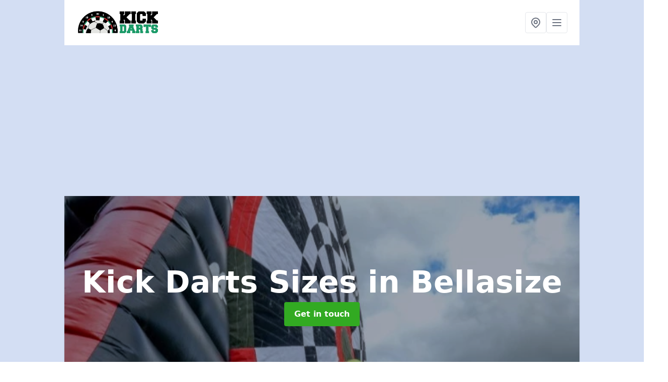

--- FILE ---
content_type: text/html; charset=UTF-8
request_url: https://www.kickdarts.co.uk/kick-darts-sizes/east-riding-of-yorkshire/bellasize
body_size: 7280
content:
<!DOCTYPE html>
<html lang="en">
    <head>
        <meta charset="utf-8">
        <meta name="viewport" content="width=device-width, initial-scale=1">
        <meta name="csrf-token" content="IXz29Ar1YMrsM08tYDiZ29YxuiYIleHYqRADmT83">

        <title>Kick Darts Sizes in Bellasize | Kick Darts Dimensions</title>
        <meta name="description" content="Selection of kick darts sizes come in various dimensions to suit all customers and events for both children and adults." />

        
        <link rel="canonical" href="https://www.kickdarts.co.uk/kick-darts-sizes/east-riding-of-yorkshire/bellasize">

                <link rel="stylesheet" href="/css/app.css?id=157a0fe50970dfab353deec9045421e3">
        <link rel="stylesheet" href="https://cdnjs.cloudflare.com/ajax/libs/font-awesome/6.4.0/css/all.min.css" integrity="sha512-iecdLmaskl7CVkqkXNQ/ZH/XLlvWZOJyj7Yy7tcenmpD1ypASozpmT/E0iPtmFIB46ZmdtAc9eNBvH0H/ZpiBw==" crossorigin="anonymous" referrerpolicy="no-referrer" />
                <script async src="https://pagead2.googlesyndication.com/pagead/js/adsbygoogle.js?client=ca-pub-3184425517253177"
     crossorigin="anonymous"></script>

    <meta name="google-site-verification" content="SEIfP2_MPO_XGKMMKWlpSUYgLH_kS666V8JBUVwQF8Y" />
    </head>
    <body class="font-sans antialiased">
        
    <div style="background-color: #d3def3" class="relative flex min-h-screen lg:px-0">

        <div class="container w-full md:max-w-5xl mx-auto v-cloak" id="app">

            <header class="bg-white">
    <div class="flex justify-between items-center px-6 py-3">
        <a href="/">
            <img class="max-h-14" src="https://www.kickdarts.co.uk/tenancy/assets/1709733998_1652887169_kickdarts-logo.png-ezgif.com-webp-to-png-converter.png" loading="lazy">
        </a>
        <nav class="pl-6 py-3">
            <div class="flex items-center gap-2">
                                <div class="relative locations-dropdown">
                    <button type="button" class="locations-button p-2 bg-white rounded border hover:bg-gray-50" aria-label="Other locations">
                        <svg class="w-6 h-6 text-gray-500" fill="none" stroke="currentColor" stroke-linecap="round" stroke-linejoin="round" stroke-width="2" viewBox="0 0 24 24">
                            <path d="M17.657 16.657L13.414 20.9a1.998 1.998 0 01-2.827 0l-4.244-4.243a8 8 0 1111.314 0z"></path>
                            <path d="M15 11a3 3 0 11-6 0 3 3 0 016 0z"></path>
                        </svg>
                    </button>
                    <div class="locations-menu absolute right-0 mt-2 w-64 bg-white rounded-md shadow-lg z-50 hidden">
                        <div class="py-2">
                            <div class="px-4 py-2 border-b border-gray-200">
                                <p class="text-sm font-semibold text-gray-700">Other locations available</p>
                            </div>
                            <div class="max-h-96 overflow-y-auto">
                                <ul class="py-1">
                                                                                                                                                                        <li><a class="text-blue-800 hover:bg-gray-100 hover:text-blue-900 px-4 py-2 block text-sm" href="/kick-darts-sizes/east-riding-of-yorkshire/wilmington">Wilmington</a></li>
                                                                                                                                                                                                                                                            <li><a class="text-blue-800 hover:bg-gray-100 hover:text-blue-900 px-4 py-2 block text-sm" href="/kick-darts-sizes/east-riding-of-yorkshire/sandholme">Sandholme</a></li>
                                                                                                                                                                                                                                                            <li><a class="text-blue-800 hover:bg-gray-100 hover:text-blue-900 px-4 py-2 block text-sm" href="/kick-darts-sizes/east-riding-of-yorkshire/pockthorpe">Pockthorpe</a></li>
                                                                                                                                                                                                                                                            <li><a class="text-blue-800 hover:bg-gray-100 hover:text-blue-900 px-4 py-2 block text-sm" href="/kick-darts-sizes/east-riding-of-yorkshire/hornsea">Hornsea</a></li>
                                                                                                                                                                                                                                                            <li><a class="text-blue-800 hover:bg-gray-100 hover:text-blue-900 px-4 py-2 block text-sm" href="/kick-darts-sizes/east-riding-of-yorkshire/howdendyke">Howdendyke</a></li>
                                                                                                                                                                                                                                                            <li><a class="text-blue-800 hover:bg-gray-100 hover:text-blue-900 px-4 py-2 block text-sm" href="/kick-darts-sizes/east-riding-of-yorkshire/bennetland">Bennetland</a></li>
                                                                                                                                                                                                                                                            <li><a class="text-blue-800 hover:bg-gray-100 hover:text-blue-900 px-4 py-2 block text-sm" href="/kick-darts-sizes/east-riding-of-yorkshire/cowlam">Cowlam</a></li>
                                                                                                                                                                                                                                                            <li><a class="text-blue-800 hover:bg-gray-100 hover:text-blue-900 px-4 py-2 block text-sm" href="/kick-darts-sizes/east-riding-of-yorkshire/eight-and-forty">Eight and Forty</a></li>
                                                                                                                                                                                                                                                            <li><a class="text-blue-800 hover:bg-gray-100 hover:text-blue-900 px-4 py-2 block text-sm" href="/kick-darts-sizes/east-riding-of-yorkshire/hook">Hook</a></li>
                                                                                                                                                                                                                                                            <li><a class="text-blue-800 hover:bg-gray-100 hover:text-blue-900 px-4 py-2 block text-sm" href="/kick-darts-sizes/east-riding-of-yorkshire/lockington">Lockington</a></li>
                                                                                                                                                                                                                                                            <li><a class="text-blue-800 hover:bg-gray-100 hover:text-blue-900 px-4 py-2 block text-sm" href="/kick-darts-sizes/east-riding-of-yorkshire/aldbrough">Aldbrough</a></li>
                                                                                                                                                                                                                                                            <li><a class="text-blue-800 hover:bg-gray-100 hover:text-blue-900 px-4 py-2 block text-sm" href="/kick-darts-sizes/east-riding-of-yorkshire/tickton">Tickton</a></li>
                                                                                                                                                                                                                                                            <li><a class="text-blue-800 hover:bg-gray-100 hover:text-blue-900 px-4 py-2 block text-sm" href="/kick-darts-sizes/east-riding-of-yorkshire/kirby-underdale">Kirby Underdale</a></li>
                                                                                                                                                                                                                                                            <li><a class="text-blue-800 hover:bg-gray-100 hover:text-blue-900 px-4 py-2 block text-sm" href="/kick-darts-sizes/east-riding-of-yorkshire/west-newton">West Newton</a></li>
                                                                                                                                                                                                                                                            <li><a class="text-blue-800 hover:bg-gray-100 hover:text-blue-900 px-4 py-2 block text-sm" href="/kick-darts-sizes/east-riding-of-yorkshire/kilpin-pike">Kilpin Pike</a></li>
                                                                                                                                                                                                                                                            <li><a class="text-blue-800 hover:bg-gray-100 hover:text-blue-900 px-4 py-2 block text-sm" href="/kick-darts-sizes/east-riding-of-yorkshire/sculcoates">Sculcoates</a></li>
                                                                                                                                                                                                                                                            <li><a class="text-blue-800 hover:bg-gray-100 hover:text-blue-900 px-4 py-2 block text-sm" href="/kick-darts-sizes/east-riding-of-yorkshire/newland-park">Newland Park</a></li>
                                                                                                                                                                                                                                                            <li><a class="text-blue-800 hover:bg-gray-100 hover:text-blue-900 px-4 py-2 block text-sm" href="/kick-darts-sizes/east-riding-of-yorkshire/hilston">Hilston</a></li>
                                                                                                                                                                                                                                                            <li><a class="text-blue-800 hover:bg-gray-100 hover:text-blue-900 px-4 py-2 block text-sm" href="/kick-darts-sizes/east-riding-of-yorkshire/newport">Newport</a></li>
                                                                                                                                                                                                                                                            <li><a class="text-blue-800 hover:bg-gray-100 hover:text-blue-900 px-4 py-2 block text-sm" href="/kick-darts-sizes/east-riding-of-yorkshire/low-caythorpe">Low Caythorpe</a></li>
                                                                                                                                                                                                                                                            <li><a class="text-blue-800 hover:bg-gray-100 hover:text-blue-900 px-4 py-2 block text-sm" href="/kick-darts-sizes/east-riding-of-yorkshire/kilnsea">Kilnsea</a></li>
                                                                                                                                                                                                                                                            <li><a class="text-blue-800 hover:bg-gray-100 hover:text-blue-900 px-4 py-2 block text-sm" href="/kick-darts-sizes/east-riding-of-yorkshire/elstronwick">Elstronwick</a></li>
                                                                                                                                                                                                                                                            <li><a class="text-blue-800 hover:bg-gray-100 hover:text-blue-900 px-4 py-2 block text-sm" href="/kick-darts-sizes/east-riding-of-yorkshire/sutton-upon-derwent">Sutton upon Derwent</a></li>
                                                                                                                                                                                                                                                            <li><a class="text-blue-800 hover:bg-gray-100 hover:text-blue-900 px-4 py-2 block text-sm" href="/kick-darts-sizes/east-riding-of-yorkshire/bentley">Bentley</a></li>
                                                                                                                                                                                                                                                            <li><a class="text-blue-800 hover:bg-gray-100 hover:text-blue-900 px-4 py-2 block text-sm" href="/kick-darts-sizes/east-riding-of-yorkshire/arram">Arram</a></li>
                                                                                                                                                        </ul>
                            </div>
                        </div>
                    </div>
                </div>
                                <button class="mobile-menu-button p-2 bg-white rounded border">
                    <svg
                            class="w-6 h-6 text-gray-500"
                            x-show="!showMenu"
                            fill="none"
                            stroke-linecap="round"
                            stroke-linejoin="round"
                            stroke-width="2"
                            viewBox="0 0 24 24"
                            stroke="currentColor"
                    >
                        <path d="M4 6h16M4 12h16M4 18h16"></path>
                    </svg>
                </button>
            </div>
        </nav>
    </div>
    <div class="hidden mobile-menu bg-white w-full">
        <ul>
            <li><a href="/" class="text-gray-600 pl-4 hover:underline hover:text-gray-800 block py-2">Home</a></li>
                                                                            <li><a href="/kick-darts-sizes" class="text-gray-700 font-semibold pl-4 py-2 hover:underline hover:text-gray-800 block">Sizes</a></li>
                                                                <li><a href="/kick-darts-costs" class="text-gray-700 font-semibold pl-4 py-2 hover:underline hover:text-gray-800 block">Costs</a></li>
                                                                <li><a href="/setup" class="text-gray-700 font-semibold pl-4 py-2 hover:underline hover:text-gray-800 block">Set Up</a></li>
                                                                <li><a href="/deflate" class="text-gray-700 font-semibold pl-4 py-2 hover:underline hover:text-gray-800 block">Deflate</a></li>
                                                    <li><a href="/contact" class="text-gray-600 pl-4 hover:underline hover:text-gray-800 block py-2">Contact</a></li>
        </ul>
    </div>
</header>
            <div class="bg-gray-200 overflow-hidden shadow p-6 min-h-200 md:min-h-300 lg:min-h-400 flex items-center justify-center relative">
    <div class="absolute inset-0">
                <img class="h-full w-full object-cover" loading="lazy" src="https://www.kickdarts.co.uk/tenancy/assets/1652887338_KICKDARFTS-9.jpg">
                <div class="absolute inset-0 bg-gray-400 mix-blend-multiply"></div>
    </div>
    <div class="block text-center text-white relative">
        <h1 class="text-4xl md:text-6xl font-bold">Kick Darts Sizes
                                        <span>in Bellasize</span>
                    </h1>
        <a href="/contact" style="background-color: #32aa22" class="inline-block mx-auto text-center w-auto rounded px-5 py-3 text-white font-bold">Get in touch</a>
    </div>
</div>
            <div class="bg-white dark:bg-gray-800 shadow p-6 block md:flex flex-wrap lg:flex-nowrap lg:space-x-4">
                <div class="lg:w-2/3 w-3/3 page_content">
                    <p>We provide equipment in many different kick darts sizes&nbsp;in and after its recent success, the game is becoming increasingly popular across the UK. </p><p>The practicality of a game that size is one of the main selling points of KickDarts and we always make sure that you&nbsp;can get the most out of the KickDarts facility. Our game is perfect for a range of different events including celebration parties. </p><p><a href="/contact" style="background-color: #32aa22; color:#ffffff" class="block font-bold text-center w-full md:w-48 rounded py-3">Get in touch</a></p><p>We supply blow up products for soccer darts which is a sport which is quickly becoming loved by both children and adults. To play this the gamers set up a huge air-inflated footballdarts board that's covered with Velcro, softballs can then be kicked. </p><p>The score is counted by the placement that the ball lands on the board, similar to a regular darts game. </p><p>Simply by combining football with darts, this kind of activity concentrates on lovers of each sporting activities and brings them together to perform a very entertaining sport.</p><p>There are a range of foot darts for sale. For more information on local football darts and the costs <a target="_self" rel="" class="text-blue-600 underline" href="https://www.kickdarts.co.uk/costs/">https://www.kickdarts.co.uk/costs/</a> please don't hesitate to contact our specialist team via the provided enquiry box as this will allow you to ask any questions you are still unsure on. </p><p>Our team have an abundance of past experience and can offer you a great deal of information to ensure that yo'are fully filled in on all of our information.</p><p><a href="/contact" style="background-color: #32aa22; color:#ffffff" class="block font-bold text-center w-full md:w-48 rounded py-3">Get in touch</a></p><h2>Kick Darts Dimensions Sizes</h2><p>The football-darts game closest to you could be carried out in a competitive nature as well as for fun outside games. It is common for celebrations to have an air-inflated footdart board to enable individuals to take part in outdoor activities. </p><p>For a more competitive activity, gamers could choose to keep score and take part in team events to make it much more interesting. </p><p>There are many design choices and kickdarts dimensions sizes options accessible in relation to blow up KickDarts products. We would love to talk to you about the various kinds of inflatables on offer with this sport, so feel free to contact us now.</p><p><a href="/contact" style="background-color: #32aa22; color:#ffffff" class="block font-bold text-center w-full md:w-48 rounded py-3">Get in touch</a></p><h2>Foot Darts Best Buys</h2><p>If you are looking to purchase a Foot Darts board right away, check out the&nbsp;<a target="_self" rel="" class="text-blue-600 underline" href="https://amzn.to/3wTC2gO">SAYOK 3m Inflatable Football Darts Board</a>.</p><p>For more information on the kick darts board,&nbsp;<a target="_self" rel="" class="text-blue-600 underline" href="https://amzn.to/3wTC2gO">click here</a>.</p><h2>10ft x 10ft Foot Darts Board Near Me</h2><p>When looking to buy an inflatable dartboard you may want to consider the 10 foot x 10ft darts-board. The 10 foot x 10 giant inflatable kick darts sizes are the smallest of the range. Numerous functions may rent or purchase soccerdarts so that individuals of various age groups may be a part of a brand-new sport. </p><p>We are able to provide the equipment for this sport to use for things like kids’ celebrations, company events, nursery fun days and local community fairs. Kids and parents alike can have fun using this foot-darts equipment and actively playing the soccer darts activities. This footdarts dartboard is usually supplied to clients who don't have the space or finance available to purchase the larger board. </p><p>This is great as it ensures that you are able to save costs yet still have just as much fun as you would with a larger sized dartboard.</p><p><a href="/contact" style="background-color: #32aa22; color:#ffffff" class="block font-bold text-center w-full md:w-48 rounded py-3">Get in touch</a></p><h2>12ft x 12ft Kick Dart Board</h2><p>The 12ft x 12 feet kick dart board equipment is good for kids and children. The originality behind footie-darts is a big reason for the achievements of these products. FootDarts have gone viral across social media including Facebook and Twitter, as a number of people have an interest in using the game. </p><p>With lots of social shares, the products are becoming increasingly popular. 12 foot is a great size for everyone who does not play football as much as others. This is because it is large enough to be hit by the ball kicked by anyone. If you are interested in more info on 12 feet x 12 feet footballdarts, please contact our team using the contact box provided.</p><h2>15ft x 15ft Football Darts Board Nearby</h2><p>The 15 foot x 15 feet football darts-board is a popular choice in schools and leisure centres in the UK. In relation to participating in the game as well as putting up the products, it is quite simple to get started. Firstly you inflate the products including the dartboard and if required the balls. </p><p>Next mark an appropriate place to start to kick the softball from. Gamers can then begin the activity by kicking the ball at the darts board. We advise buying the activity as opposed to hiring it&nbsp;because this has lots of benefits.</p><p><a href="/contact" style="background-color: #32aa22; color:#ffffff" class="block font-bold text-center w-full md:w-48 rounded py-3">Get in touch</a></p><h2>18ft x 18ft Kick Darts Board Near Me</h2><p>The 18 foot x 18 foot football dartboards are a large piece of equipment. The most common seller these are very popular. The game does not need to be played competitively and can be played between friends in a more friendly game. </p><p>This is another great benefit of KickDarts as you can decide if you want to tally the score and make it a competitive game or not. 18 foot is a very common choice in comparison to our other inflatable boards as it is a suitable size for everyone playing the game regardless of skill or footballing ability. For more information on 18 x 18 kickdarts board, please complete our enquiry form.</p><h2>23ft x 23ft Kick Darts Board</h2><p>This huge 23ft x 23ft footdarts option is absolutely massive. The giant inflatable dart board is great for those who are looking to play with lots of people. It is not for the faint-hearted and a professional specification designed for adults and sports clubs. By choosing this dartboard, you will be receiving a humongous board that will be enjoyable to everyone. </p><p>The larger the dartboard, the easier for everyone to play. This is usually bought by someone who plans to play FootDarts regularly to ensure that everyone has fun. You can buy these soccer-darts boards at reasonable prices by using our team. 23 x 23 kick-darts board is the biggest of our giant inflatable football dart-board selection.</p><p><a href="/contact" style="background-color: #32aa22; color:#ffffff" class="block font-bold text-center w-full md:w-48 rounded py-3">Get in touch</a></p><h2>Inflated Foot Darts Measurements</h2><p>The expenses for delivery and also setting up the giant velcro dart board normally makes renting it costlier. We're able to modify our designs and specifications to meet your inflated foot darts measurements requirements and price range.&nbsp;Also, you will be able to move the ball closer or further away from the footballdarts board as you are the one who makes the rules. </p><p>However, most KickDarts are usually played with the same rules as a normal darts game as this will allow the players to tally up their score to play competitively. For more details on the giant velcro soccer dart board and velcro soccer balls, please don't hesitate to get in touch.</p><h2>Other Services We Offer</h2><ul><li><p>Kick Darts Costs -&nbsp;<a target="_self" rel="" class="text-blue-600 underline" href="https://www.kickdarts.co.uk/costs/">https://www.kickdarts.co.uk/costs/</a></p></li><li><p>Set Up Giant Inflatable Dart Board -&nbsp;<a target="_self" rel="" class="text-blue-600 underline" href="https://www.kickdarts.co.uk/setup/">https://www.kickdarts.co.uk/setup/</a></p></li><li><p>Deflate Inflatable Football Darts -&nbsp;<a target="_self" rel="" class="text-blue-600 underline" href="https://www.kickdarts.co.uk/deflate/">https://www.kickdarts.co.uk/deflate/</a></p></li></ul><h3>Get in Touch</h3><p>We have a number of velcro soccer darts for sale in surrounding areas. If you would like more information on where to buy foot darts along with kick darts sizes please make sure you get in touch with our specialist team. </p><p>They have dealt with numerous clients in the past and can use this experience to assist you in finding all of the different information you require in cluding info about the set-up&nbsp;<a target="_self" rel="" class="text-blue-600 underline" href="https://www.kickdarts.co.uk/setup/">https://www.kickdarts.co.uk/setup/</a> Feel free to ask any questions you are still unsure on as we are always here to help answer these in a response that you will receive as soon as possible.&nbsp;</p><p><a href="/contact" style="background-color: #32aa22; color:#ffffff" class="block font-bold text-center w-full md:w-48 rounded py-3">Get in touch</a></p>
                </div>
                <div class="lg:w-1/3 w-3/3 sticky top-0 h-full">
                                                            <p class="rounded bg-yellow-100 pb-2 p-2 mb-2 text-yellow-800 text-center"><i class="fa-solid fa-location-dot mr-1"></i> We cover <span class="font-bold">Bellasize</span> (East Riding of Yorkshire)</p>
                                        <div class="p-4 bg-gray-100">
                        <h2 class="text-gray-800">Get in touch</h2>
<form class="m-auto" id="contact-form" method="post" action="https://www.kickdarts.co.uk/contact">
    <input type="hidden" name="_token" value="IXz29Ar1YMrsM08tYDiZ29YxuiYIleHYqRADmT83">    <div id="my_name_lNrj32vS4q1pZJEi_wrap" style="display: none" aria-hidden="true">
        <input id="my_name_lNrj32vS4q1pZJEi"
               name="my_name_lNrj32vS4q1pZJEi"
               type="text"
               value=""
                              autocomplete="nope"
               tabindex="-1">
        <input name="valid_from"
               type="text"
               value="[base64]"
                              autocomplete="off"
               tabindex="-1">
    </div>
            <div class="flex gap-2">
        <div id="my_name_ByPYHxXiPD1hIzoN_wrap" style="display: none" aria-hidden="true">
        <input id="my_name_ByPYHxXiPD1hIzoN"
               name="my_name_ByPYHxXiPD1hIzoN"
               type="text"
               value=""
                              autocomplete="nope"
               tabindex="-1">
        <input name="valid_from"
               type="text"
               value="[base64]"
                              autocomplete="off"
               tabindex="-1">
    </div>
        <div class="w-full md:w-1/2">
            <input id="first_name" name="first_name" value="" class=" appearance-none block w-full bg-white text-gray-600 border border-gray-200 rounded py-3 px-4 mb-3 leading-tight focus:outline-none focus:bg-white" type="text" placeholder="First name">
                    </div>
        <div class="w-full md:w-1/2">
            <input id="last_name" name="last_name" value="" class=" appearance-none block w-full bg-white text-gray-600 border border-gray-200 rounded py-3 px-4 mb-3 leading-tight focus:outline-none focus:bg-white" type="text" placeholder="Last name">
                    </div>
    </div>
    <div class="flex gap-2">
        <div class="w-full md:w-1/2">
            <input id="postcode" name="postcode" value="" class=" appearance-none block w-full bg-white text-gray-600 border border-gray-200 rounded py-3 px-4 mb-3 leading-tight focus:outline-none focus:bg-white" type="text" placeholder="Postcode">
                    </div>
        <div class="w-full md:w-1/2">
            <input id="email" name="email" value="" class=" appearance-none block w-full bg-white text-gray-600 border border-gray-200 rounded py-3 px-4 mb-3 leading-tight focus:outline-none focus:bg-white" type="text" placeholder="Email address">
                    </div>
    </div>
    <div class="flex gap-2">
        <div class="w-full">
            <input id="phone" name="phone" value="" class=" appearance-none block w-full bg-white text-gray-600 border border-gray-200 rounded py-3 px-4 mb-3 leading-tight focus:outline-none focus:bg-white" type="text" placeholder="Phone number">
                    </div>
    </div>
    <div class="flex">
        <div class="w-full">
            <textarea id="message" name="message" class=" appearance-none block w-full bg-white text-gray-600 border border-gray-200 rounded py-3 px-4 mb-3 leading-tight focus:outline-none focus:bg-white" type="text" placeholder="Your message"></textarea>
            <p class="text-gray-600 text-xs font-medium italic">We aim to get back to you in 1 working day.</p>
                    </div>
    </div>
    <button type="submit" class="bg-blue-500 hover:bg-blue-700 text-white w-full font-bold py-2 px-4 rounded">
        Send message
    </button>
</form>
                    </div>
                    <hr class="mb-4">
                    <div class="p-4 rounded bg-gray-100">
                        <h2>Skip to</h2>
                        <toc></toc>
                    </div>
                    <div class="mt-6">
                        <div class="mt-4 pt-4 border-t">
    <h2>Gallery</h2>
    <div class="grid grid-cols-2 gap-2">
                    <img class="rounded" loading="lazy" src="https://www.kickdarts.co.uk/tenancy/assets/1652887333_KICKDARFTS-28.jpg" alt="Kick Darts Sizes 0">
                    <img class="rounded" loading="lazy" src="https://www.kickdarts.co.uk/tenancy/assets/1652887333_KICKDARFTS-10.jpg" alt="Kick Darts Sizes 1">
                    <img class="rounded" loading="lazy" src="https://www.kickdarts.co.uk/tenancy/assets/1652887333_KICKDARFTS-21.jpg" alt="Kick Darts Sizes 2">
                    <img class="rounded" loading="lazy" src="https://www.kickdarts.co.uk/tenancy/assets/1652887333_KICKDARFTS-351.jpg" alt="Kick Darts Sizes 3">
                    <img class="rounded" loading="lazy" src="https://www.kickdarts.co.uk/tenancy/assets/1652887333_KICKDARFTS-9.jpg" alt="Kick Darts Sizes 4">
                    <img class="rounded" loading="lazy" src="https://www.kickdarts.co.uk/tenancy/assets/1652887333_KICKDARFTS-38.jpg" alt="Kick Darts Sizes 5">
                    <img class="rounded" loading="lazy" src="https://www.kickdarts.co.uk/tenancy/assets/1652887333_KICKDARFTS-20.jpg" alt="Kick Darts Sizes 6">
                    <img class="rounded" loading="lazy" src="https://www.kickdarts.co.uk/tenancy/assets/1652887333_KICKDARFTS-16.jpg" alt="Kick Darts Sizes 7">
                    <img class="rounded" loading="lazy" src="https://www.kickdarts.co.uk/tenancy/assets/1652887333_KICKDARFTS-13.jpg" alt="Kick Darts Sizes 8">
                    <img class="rounded" loading="lazy" src="https://www.kickdarts.co.uk/tenancy/assets/1652887333_KICKDARFTS-18.jpg" alt="Kick Darts Sizes 9">
                    <img class="rounded" loading="lazy" src="https://www.kickdarts.co.uk/tenancy/assets/1652887333_KICKDARFTS-26 (1).jpg" alt="Kick Darts Sizes 10">
            </div>
</div>
                    </div>
                </div>
            </div>

        </div>
    </div>

        <div style="background-color: #d3def3">
    <div class="container w-full md:max-w-5xl mx-auto p-4 lg:flex lg:flex-wrap lg:justify-between bg-gray-200">
        <div class="lg:flex-1 lg:min-w-[200px] mb-4 lg:mb-0">
            <h2>Pages</h2>

            <ul>
                
                    
                
                                            <li><a href="/east-riding-of-yorkshire/bellasize" class="text-gray-900 hover:underline hover:text-gray-800">Kick Darts in Bellasize</a></li>
                                    
                    
                
                                            <li><a href="/kick-darts-sizes/east-riding-of-yorkshire/bellasize" class="text-gray-900 hover:underline hover:text-gray-800">Kick Darts Sizes in Bellasize</a></li>
                                    
                    
                
                                            <li><a href="/kick-darts-costs/east-riding-of-yorkshire/bellasize" class="text-gray-900 hover:underline hover:text-gray-800">Kick Darts Costs in Bellasize</a></li>
                                    
                    
                
                                            <li><a href="/setup/east-riding-of-yorkshire/bellasize" class="text-gray-900 hover:underline hover:text-gray-800">Setup in Bellasize</a></li>
                                    
                    
                
                                            <li><a href="/deflate/east-riding-of-yorkshire/bellasize" class="text-gray-900 hover:underline hover:text-gray-800">Deflate in Bellasize</a></li>
                                    
                
                <li><a href="/contact" class="text-gray-900 hover:underline hover:text-gray-800">Contact</a></li>

                            </ul>
        </div>
        <div class="lg:flex-1 lg:min-w-[200px] mb-4 lg:mb-0">
            <h2>Legal information</h2>
<ul>
                </ul>
        </div>
        <div class="lg:flex-1 lg:min-w-[200px] mb-4 lg:mb-0">
            <h2>Social links</h2>
            <div class="flex flex-wrap space-x-3">
            <a href="https://www.facebook.com" target="_blank" rel="nofollow">
            <svg class="w-4" role="img" viewBox="0 0 24 24" xmlns="http://www.w3.org/2000/svg"><title>Facebook</title><path d="M24 12.073c0-6.627-5.373-12-12-12s-12 5.373-12 12c0 5.99 4.388 10.954 10.125 11.854v-8.385H7.078v-3.47h3.047V9.43c0-3.007 1.792-4.669 4.533-4.669 1.312 0 2.686.235 2.686.235v2.953H15.83c-1.491 0-1.956.925-1.956 1.874v2.25h3.328l-.532 3.47h-2.796v8.385C19.612 23.027 24 18.062 24 12.073z"/></svg>
        </a>
    
    
    
    
    
    </div>
        </div>
            </div>
    </div>

        <script src="/js/web.js?id=6ea596b72bae0e13524e40ee803b34a1"></script>
    <script defer src="https://static.cloudflareinsights.com/beacon.min.js/vcd15cbe7772f49c399c6a5babf22c1241717689176015" integrity="sha512-ZpsOmlRQV6y907TI0dKBHq9Md29nnaEIPlkf84rnaERnq6zvWvPUqr2ft8M1aS28oN72PdrCzSjY4U6VaAw1EQ==" data-cf-beacon='{"version":"2024.11.0","token":"9c3ee24242944b899ebb2a04f16644d6","r":1,"server_timing":{"name":{"cfCacheStatus":true,"cfEdge":true,"cfExtPri":true,"cfL4":true,"cfOrigin":true,"cfSpeedBrain":true},"location_startswith":null}}' crossorigin="anonymous"></script>
</body>
</html>


--- FILE ---
content_type: text/html; charset=utf-8
request_url: https://www.google.com/recaptcha/api2/aframe
body_size: 256
content:
<!DOCTYPE HTML><html><head><meta http-equiv="content-type" content="text/html; charset=UTF-8"></head><body><script nonce="UoN6xTNaq_sswdSugG24TA">/** Anti-fraud and anti-abuse applications only. See google.com/recaptcha */ try{var clients={'sodar':'https://pagead2.googlesyndication.com/pagead/sodar?'};window.addEventListener("message",function(a){try{if(a.source===window.parent){var b=JSON.parse(a.data);var c=clients[b['id']];if(c){var d=document.createElement('img');d.src=c+b['params']+'&rc='+(localStorage.getItem("rc::a")?sessionStorage.getItem("rc::b"):"");window.document.body.appendChild(d);sessionStorage.setItem("rc::e",parseInt(sessionStorage.getItem("rc::e")||0)+1);localStorage.setItem("rc::h",'1769061913074');}}}catch(b){}});window.parent.postMessage("_grecaptcha_ready", "*");}catch(b){}</script></body></html>